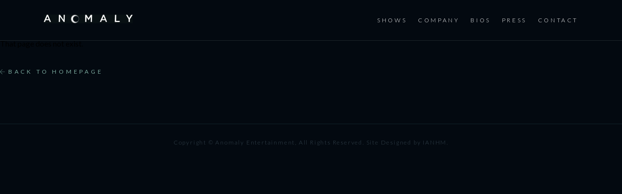

--- FILE ---
content_type: text/javascript
request_url: http://anomalyent.com/wp-content/themes/anomaly/assets/js/app.js?ver=1.0.0
body_size: 2014
content:
var $window = $(window);
var $html = $("html");
var $body = $("body");
var $htmlBody = $("html, body");
var utilityData = {
	url: window.location.href,
	bodyHeight: $window.height(),
	resizeTimeout: null,
	resizeThrottle: true,
	scrollBot: 0,
	scrollMid: 0,
	scrollTimeout: null,
	scrollThrottle: true,
	scrollTop: 0
}

// modules
var fullHeight = (function(){
	var styleTag = $("<style></styles");
	addStyles();
	$("head").append(styleTag);

	function addStyles(){
		var height = 0;
		$(".js-minus-height").each(function(){
			height += $(this).outerHeight();
		});
		styleTag.html(".full-height{min-height: "+(utilityData.bodyHeight-height)+"px}")
	}
	function onResize(){
		addStyles()
	}
	return{
		onResize: onResize
	}
})();


var nav = (function(){
	var $rawNav = $(".JS-nav-item");
	var navItems = [];
	var activeObj = null;
	var activeName = null;

	$rawNav.length > 0 && init();

	function init(){
		$rawNav.each(buildItems)
	}
	function buildItems(index, element){
		var $ele = $(element);
		var obj = {
			element: $ele,
			section: $ele.data("section")
		};
		navItems.push(obj)
	}
	function navChange(section){
		activeName = section;
		if(activeObj){
			activeObj.element.removeClass("active");
		}
		activeObj = navItems.find(isActive);
		activeObj && activeObj.element.addClass("active");
	}
	function isActive(obj){
		return obj.section == activeName;
	}
	return{
		update: navChange
	}
})();


var videoPause = (function(){
	var $videosCtn = $(".js-video-pause");
	var videoContains = [];

	function init(){
		$videosCtn.each(makeObj)
	}
	function makeObj(index, element){
		var $ele = $(element);
		var obj = {
			target: $ele.find(".target"),
			video: $ele.find(".video")[0]
		};
		obj.video.pause();
		obj.target.on("mouseenter", function(){
			obj.video.play();
		}).on("mouseleave", function(){
			obj.video.pause();
		})
		videoContains.push(obj);
	}
	init()
})();

var profileLaunch = (function(){
	var $targetButton = $(".js-profile-launch");
	var $profiles = $(".js-profile");
	var profiles = [];

	init()

	function init(){
		$targetButton.each(makeProfileObj);
	}
	function makeProfileObj(index, element){
		var $ele = $(element);
		var obj = {
			target: $ele,
			id: $ele.attr("data-profile-id")
		};
		$profiles.each(function(i, ele){
			var $profile = $(ele);
			if($profile.attr("data-profile-id") === obj.id){
				obj.profile = $profile
				obj.closeBtn = $profile.find(".js-profile-close");
				obj.closeBtn.on("click", function(){
					obj.profile.removeClass("show-profile");
					$body.removeClass("profile-displayed");
				});
			}
		});
		obj.target.on("click", function(){
			obj.profile.addClass("show-profile");
			$body.addClass("profile-displayed");
		});
		profiles.push(obj)
	}

	return{
		profiles
	}
})();

var showSlider = (function(){
	var $slider = $(".js-show-slider");
	var nextBtn = $(".js-slick-next");
	var prevBtn = $(".js-slick-prev");

	$slider.slick({
		centerMode: true,
		centerPadding: '15%',
		slidesToShow: 1,
		nextArrow: nextBtn,
		prevArrow: prevBtn,
		responsive: [
			{
				breakpoint: 768,
				settings: {
					arrows: false,
					centerMode: true,
					centerPadding: '60px',
					slidesToShow: 1
				}
			},
			{
				breakpoint: 480,
				settings: {
					arrows: false,
					centerMode: true,
					centerPadding: '0',
					slidesToShow: 1
				}
			}
		]
	});

})();

var reelOverlay = (function(){
	var reelLaunch = $(".js-reel-launch");
	var reelClose = $(".js-reel-close");
	var reelOpen = false;

	reelLaunch.on("click", function(){
		if(!reelOpen){
			reelOpen = true;
			$body.addClass("reel-open");
		}
	});

	reelClose.on("click", function(){
		if(reelOpen){
			reelOpen = false;
			$body.removeClass("reel-open");
		}
	});

})();

var sections = (function(){
	var sections = [];
	var activeSection = false;

	$(".JS-page-section").each(buildSections);

	function buildSections(index, element){
		var ele = $(element);
		var obj = {
			element: ele,
			name: ele.attr("id").replace("#",""),
			position: ele.offset().top + ((utilityData.bodyHeight/3)*2),
		};
		sections.push(obj);
	}
	function findActiveSection(obj){
		return obj.position >= utilityData.scrollMid;
	}
	function sectionChange(newActive){
		activeSection = newActive;
		nav.update(activeSection.name);
	}
	function onScroll(){
		var currentActive = sections.find(findActiveSection) || sections[sections.length-1];
		activeSection || sectionChange(currentActive);
		currentActive.name != activeSection.name && sectionChange(currentActive);
	}

	return {
		onScroll: onScroll
	}
})();

var scrollTo = (function(){
	var $scrollToBtns = $(".JS-scroll-top");

	$scrollToBtns.on("click", goToElement);

	function goToElement(event, element){
		var keyword = $(this).data("section");
		var element = $("#"+keyword);
		nav.update(keyword)
		scrollToElement(element, 1500);
	}
})();

var scrollElements = (function(){
	var elements = [];
	var offset = 200;

	$(".JS-scroll-element").each(makeElement);
	 scroll("custom")

	function scroll(position){
		elements.forEach(checkPosition);
	}
	function checkPosition(obj, index){
		if(obj.position < utilityData.scrollTop+offset && !obj.active){
			obj.element.addClass("scroll-active");
			obj.active = true;
		} else if(obj.position > utilityData.scrollTop+offset && obj.active){
			obj.element.removeClass("scroll-active");
			obj.active = false;
		}
	}
	function makeElement(i,e){
		var element = $(e);
		var obj = {
			active: false,
			element: element,
			position: element.offset().top
		};
		elements.push(obj);
	}
	return{
		scroll: scroll
	}
})();

// functions
function snapScroll(x, y){
	$htmlBody.animate({
		scrollTop: x
	}, y);
}
function scrollToElement(element, time){
	console.log(element)
	var position = element.offset().top;
	var offset = element.data("scroll-offset") || 0;
	snapScroll(position-offset, time);
}
function updateResizeUtilies(){
	utilityData.bodyHeight = $window.height();
}
function updateScrollUtilies(){
	utilityData.scrollTop = $window.scrollTop();
	utilityData.scrollMid = utilityData.scrollTop + (utilityData.bodyHeight/2);
	utilityData.scrollBot = utilityData.scrollTop + utilityData.bodyHeight;
}
function throttleScroll(){
	utilityData.scrollThrottle = false;
	clearTimeout(utilityData.scrollTimeout);
	utilityData.scrollTimeout =  setTimeout(function() {
		afterScrollThrottle();
		utilityData.scrollThrottle = true;
	}, 100);
}
function loadActions(){
	 updateScrollUtilies();
	 throttleScroll();
}
function resizeActions(){
	 updateResizeUtilies();
}
function scrollActions(){
	 updateScrollUtilies();
	 throttleScroll();
	 scrollElements.scroll()
}
function afterScrollThrottle(){
	sections.onScroll();
}


//events
loadActions()
$window.on("resize", resizeActions);
$window.on("scroll", scrollActions);
